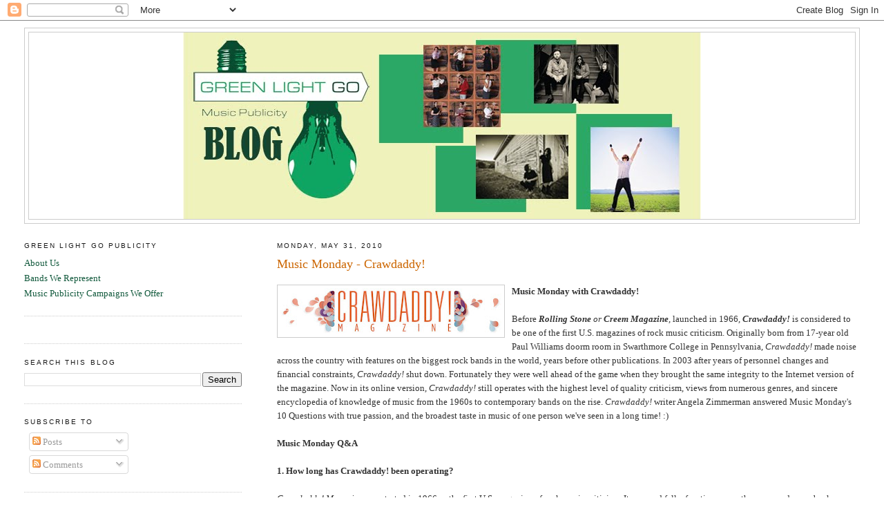

--- FILE ---
content_type: text/html; charset=UTF-8
request_url: http://blog.greenlightgopublicity.com/2010/05/music-monday-crawdaddy.html
body_size: 18478
content:
<!DOCTYPE html>
<html dir='ltr' xmlns='http://www.w3.org/1999/xhtml' xmlns:b='http://www.google.com/2005/gml/b' xmlns:data='http://www.google.com/2005/gml/data' xmlns:expr='http://www.google.com/2005/gml/expr'>
<head>
<link href='https://www.blogger.com/static/v1/widgets/2944754296-widget_css_bundle.css' rel='stylesheet' type='text/css'/>
<meta content='text/html; charset=UTF-8' http-equiv='Content-Type'/>
<meta content='blogger' name='generator'/>
<link href='http://blog.greenlightgopublicity.com/favicon.ico' rel='icon' type='image/x-icon'/>
<link href='http://blog.greenlightgopublicity.com/2010/05/music-monday-crawdaddy.html' rel='canonical'/>
<link rel="alternate" type="application/atom+xml" title="Green Light Go Music Publicity - Atom" href="http://blog.greenlightgopublicity.com/feeds/posts/default" />
<link rel="alternate" type="application/rss+xml" title="Green Light Go Music Publicity - RSS" href="http://blog.greenlightgopublicity.com/feeds/posts/default?alt=rss" />
<link rel="service.post" type="application/atom+xml" title="Green Light Go Music Publicity - Atom" href="https://www.blogger.com/feeds/30459215/posts/default" />

<link rel="alternate" type="application/atom+xml" title="Green Light Go Music Publicity - Atom" href="http://blog.greenlightgopublicity.com/feeds/8547031850945169194/comments/default" />
<!--Can't find substitution for tag [blog.ieCssRetrofitLinks]-->
<link href='https://blogger.googleusercontent.com/img/b/R29vZ2xl/AVvXsEiju4Kffy3DpwAM6OAb18HJXU-ii534HzC_Se9VpIs7V-zoAc50ywekcQ906WorZCHA8GX_eCd4COcZtq4RlmD-s89rKoJwf3C_97kbfgoLJ0jF4IYmXHcjigkTmhhTsotOP2KG/s320/crawdaddy-logo-colors.jpg' rel='image_src'/>
<meta content='http://blog.greenlightgopublicity.com/2010/05/music-monday-crawdaddy.html' property='og:url'/>
<meta content='Music Monday - Crawdaddy!' property='og:title'/>
<meta content='Music Monday with Crawdaddy! Before Rolling Stone  or Creem Magazine , launched in 1966, Crawdaddy!  is considered to be one of the first U....' property='og:description'/>
<meta content='https://blogger.googleusercontent.com/img/b/R29vZ2xl/AVvXsEiju4Kffy3DpwAM6OAb18HJXU-ii534HzC_Se9VpIs7V-zoAc50ywekcQ906WorZCHA8GX_eCd4COcZtq4RlmD-s89rKoJwf3C_97kbfgoLJ0jF4IYmXHcjigkTmhhTsotOP2KG/w1200-h630-p-k-no-nu/crawdaddy-logo-colors.jpg' property='og:image'/>
<title>Music Monday - Crawdaddy! | Green Light Go Music Publicity</title>
<style id='page-skin-1' type='text/css'><!--
/*
-----------------------------------------------
Blogger Template Style
Name:     Minima Lefty Stretch
Date:     14 Jul 2006
----------------------------------------------- */
/* Variable definitions
====================
<Variable name="bgcolor" description="Page Background Color"
type="color" default="#fff">
<Variable name="textcolor" description="Text Color"
type="color" default="#333">
<Variable name="linkcolor" description="Link Color"
type="color" default="#58a">
<Variable name="pagetitlecolor" description="Blog Title Color"
type="color" default="#666">
<Variable name="descriptioncolor" description="Blog Description Color"
type="color" default="#999">
<Variable name="titlecolor" description="Post Title Color"
type="color" default="#c60">
<Variable name="bordercolor" description="Border Color"
type="color" default="#ccc">
<Variable name="sidebarcolor" description="Sidebar Title Color"
type="color" default="#999">
<Variable name="sidebartextcolor" description="Sidebar Text Color"
type="color" default="#666">
<Variable name="visitedlinkcolor" description="Visited Link Color"
type="color" default="#999">
<Variable name="bodyfont" description="Text Font"
type="font" default="normal normal 100% Georgia, Serif">
<Variable name="headerfont" description="Sidebar Title Font"
type="font"
default="normal normal 78% 'Trebuchet MS',Trebuchet,Arial,Verdana,Sans-serif">
<Variable name="pagetitlefont" description="Blog Title Font"
type="font"
default="normal normal 200% Georgia, Serif">
<Variable name="descriptionfont" description="Blog Description Font"
type="font"
default="normal normal 78% 'Trebuchet MS', Trebuchet, Arial, Verdana, Sans-serif">
<Variable name="postfooterfont" description="Post Footer Font"
type="font"
default="normal normal 78% 'Trebuchet MS', Trebuchet, Arial, Verdana, Sans-serif">
<Variable name="startSide" description="Start side in blog language"
type="automatic" default="left">
<Variable name="endSide" description="End side in blog language"
type="automatic" default="right">
*/
/* Use this with templates/template-twocol.html */
body {
background:#ffffff;
margin:0;
color:#333333;
font:x-small Georgia Serif;
font-size/* */:/**/small;
font-size: /**/small;
text-align: center;
}
a:link {
color:#11593c;
text-decoration:none;
}
a:visited {
color:#4fac87;
text-decoration:none;
}
a:hover {
color:#cc6600;
text-decoration:underline;
}
a img {
border-width:0;
}
/* Header
-----------------------------------------------
*/
#header-wrapper {
margin:0 2% 10px;
border:1px solid #cccccc;
}
#header-inner {
background-position: center;
margin-left: auto;
margin-right: auto;
}
#header {
margin: 5px;
border: 1px solid #cccccc;
text-align: center;
color:#666666;
}
#header h1 {
margin:5px 5px 0;
padding:15px 20px .25em;
line-height:1.2em;
text-transform:uppercase;
letter-spacing:.2em;
font: normal normal 200% Georgia, Serif;
}
#header a {
color:#666666;
text-decoration:none;
}
#header a:hover {
color:#666666;
}
#header .description {
margin:0 5px 5px;
padding:0 20px 15px;
text-transform:uppercase;
letter-spacing:.2em;
line-height: 1.4em;
font: normal normal 78% 'Trebuchet MS', Trebuchet, Arial, Verdana, Sans-serif;
color: #191919;
}
#header img {
margin-left: auto;
margin-right: auto;
}
/* Outer-Wrapper
----------------------------------------------- */
#outer-wrapper {
margin:0;
padding:10px;
text-align:left;
font: normal normal 100% Georgia, Serif;
}
#main-wrapper {
margin-right: 2%;
width: 67%;
float: right;
display: inline;       /* fix for doubling margin in IE */
word-wrap: break-word; /* fix for long text breaking sidebar float in IE */
overflow: hidden;      /* fix for long non-text content breaking IE sidebar float */
}
#sidebar-wrapper {
margin-left: 2%;
width: 25%;
float: left;
display: inline;       /* fix for doubling margin in IE */
word-wrap: break-word; /* fix for long text breaking sidebar float in IE */
overflow: hidden;      /* fix for long non-text content breaking IE sidebar float */
}
/* Headings
----------------------------------------------- */
h2 {
margin:1.5em 0 .75em;
font:normal normal 78% 'Trebuchet MS',Trebuchet,Arial,Verdana,Sans-serif;
line-height: 1.4em;
text-transform:uppercase;
letter-spacing:.2em;
color:#191919;
}
/* Posts
-----------------------------------------------
*/
h2.date-header {
margin:1.5em 0 .5em;
}
.post {
margin:.5em 0 1.5em;
border-bottom:1px dotted #cccccc;
padding-bottom:1.5em;
}
.post h3 {
margin:.25em 0 0;
padding:0 0 4px;
font-size:140%;
font-weight:normal;
line-height:1.4em;
color:#cc6600;
}
.post h3 a, .post h3 a:visited, .post h3 strong {
display:block;
text-decoration:none;
color:#cc6600;
font-weight:normal;
}
.post h3 strong, .post h3 a:hover {
color:#333333;
}
.post-body {
margin:0 0 .75em;
line-height:1.6em;
}
.post-body blockquote {
line-height:1.3em;
}
.post-footer {
margin: .75em 0;
color:#191919;
text-transform:uppercase;
letter-spacing:.1em;
font: normal normal 78% 'Trebuchet MS', Trebuchet, Arial, Verdana, Sans-serif;
line-height: 1.4em;
}
.comment-link {
margin-left:.6em;
}
.post img, table.tr-caption-container {
padding:4px;
border:1px solid #cccccc;
}
.tr-caption-container img {
border: none;
padding: 0;
}
.post blockquote {
margin:1em 20px;
}
.post blockquote p {
margin:.75em 0;
}
/* Comments
----------------------------------------------- */
#comments h4 {
margin:1em 0;
font-weight: bold;
line-height: 1.4em;
text-transform:uppercase;
letter-spacing:.2em;
color: #191919;
}
#comments-block {
margin:1em 0 1.5em;
line-height:1.6em;
}
#comments-block .comment-author {
margin:.5em 0;
}
#comments-block .comment-body {
margin:.25em 0 0;
}
#comments-block .comment-footer {
margin:-.25em 0 2em;
line-height: 1.4em;
text-transform:uppercase;
letter-spacing:.1em;
}
#comments-block .comment-body p {
margin:0 0 .75em;
}
.deleted-comment {
font-style:italic;
color:gray;
}
.feed-links {
clear: both;
line-height: 2.5em;
}
#blog-pager-newer-link {
float: left;
}
#blog-pager-older-link {
float: right;
}
#blog-pager {
text-align: center;
}
/* Sidebar Content
----------------------------------------------- */
.sidebar {
color: #4c4c4c;
line-height: 1.5em;
}
.sidebar ul {
list-style:none;
margin:0 0 0;
padding:0 0 0;
}
.sidebar li {
margin:0;
padding-top:0;
padding-right:0;
padding-bottom:.25em;
padding-left:15px;
text-indent:-15px;
line-height:1.5em;
}
.sidebar .widget, .main .widget {
border-bottom:1px dotted #cccccc;
margin:0 0 1.5em;
padding:0 0 1.5em;
}
.main .Blog {
border-bottom-width: 0;
}
/* Profile
----------------------------------------------- */
.profile-img {
float: left;
margin-top: 0;
margin-right: 5px;
margin-bottom: 5px;
margin-left: 0;
padding: 4px;
border: 1px solid #cccccc;
}
.profile-data {
margin:0;
text-transform:uppercase;
letter-spacing:.1em;
font: normal normal 78% 'Trebuchet MS', Trebuchet, Arial, Verdana, Sans-serif;
color: #191919;
font-weight: bold;
line-height: 1.6em;
}
.profile-datablock {
margin:.5em 0 .5em;
}
.profile-textblock {
margin: 0.5em 0;
line-height: 1.6em;
}
.profile-link {
font: normal normal 78% 'Trebuchet MS', Trebuchet, Arial, Verdana, Sans-serif;
text-transform: uppercase;
letter-spacing: .1em;
}
/* Footer
----------------------------------------------- */
#footer {
width:660px;
clear:both;
margin:0 auto;
padding-top:15px;
line-height: 1.6em;
text-transform:uppercase;
letter-spacing:.1em;
text-align: center;
}

--></style>
<link href='https://www.blogger.com/dyn-css/authorization.css?targetBlogID=30459215&amp;zx=5a6895b6-706c-43fb-9624-9be52bd91afe' media='none' onload='if(media!=&#39;all&#39;)media=&#39;all&#39;' rel='stylesheet'/><noscript><link href='https://www.blogger.com/dyn-css/authorization.css?targetBlogID=30459215&amp;zx=5a6895b6-706c-43fb-9624-9be52bd91afe' rel='stylesheet'/></noscript>
<meta name='google-adsense-platform-account' content='ca-host-pub-1556223355139109'/>
<meta name='google-adsense-platform-domain' content='blogspot.com'/>

</head>
<body>
<div class='navbar section' id='navbar'><div class='widget Navbar' data-version='1' id='Navbar1'><script type="text/javascript">
    function setAttributeOnload(object, attribute, val) {
      if(window.addEventListener) {
        window.addEventListener('load',
          function(){ object[attribute] = val; }, false);
      } else {
        window.attachEvent('onload', function(){ object[attribute] = val; });
      }
    }
  </script>
<div id="navbar-iframe-container"></div>
<script type="text/javascript" src="https://apis.google.com/js/platform.js"></script>
<script type="text/javascript">
      gapi.load("gapi.iframes:gapi.iframes.style.bubble", function() {
        if (gapi.iframes && gapi.iframes.getContext) {
          gapi.iframes.getContext().openChild({
              url: 'https://www.blogger.com/navbar/30459215?po\x3d8547031850945169194\x26origin\x3dhttp://blog.greenlightgopublicity.com',
              where: document.getElementById("navbar-iframe-container"),
              id: "navbar-iframe"
          });
        }
      });
    </script><script type="text/javascript">
(function() {
var script = document.createElement('script');
script.type = 'text/javascript';
script.src = '//pagead2.googlesyndication.com/pagead/js/google_top_exp.js';
var head = document.getElementsByTagName('head')[0];
if (head) {
head.appendChild(script);
}})();
</script>
</div></div>
<div id='outer-wrapper'><div id='wrap2'>
<!-- skip links for text browsers -->
<span id='skiplinks' style='display:none;'>
<a href='#main'>skip to main </a> |
      <a href='#sidebar'>skip to sidebar</a>
</span>
<div id='header-wrapper'>
<div class='header section' id='header'><div class='widget Header' data-version='1' id='Header1'>
<div id='header-inner'>
<a href='http://blog.greenlightgopublicity.com/' style='display: block'>
<img alt='Green Light Go Music Publicity' height='270px; ' id='Header1_headerimg' src='https://blogger.googleusercontent.com/img/b/R29vZ2xl/AVvXsEhZ2B_6hTQWXcIEjjV50YeKyqZG6J2TM8Ml8Yle4VK6NWVShmQMl0-u8a_YKkRI4i34cLdk8zqOYlYIktNJ_x-nVM5M_Si4tImAoqJRziEYefl65ogrp768XZ1Eu1ohdgJc26EWng/s1600/BLOGGER2.jpg' style='display: block' width='750px; '/>
</a>
</div>
</div></div>
</div>
<div id='content-wrapper'>
<div id='crosscol-wrapper' style='text-align:center'>
<div class='crosscol no-items section' id='crosscol'></div>
</div>
<div id='main-wrapper'>
<div class='main section' id='main'><div class='widget Blog' data-version='1' id='Blog1'>
<div class='blog-posts hfeed'>

          <div class="date-outer">
        
<h2 class='date-header'><span>Monday, May 31, 2010</span></h2>

          <div class="date-posts">
        
<div class='post-outer'>
<div class='post hentry'>
<a name='8547031850945169194'></a>
<h3 class='post-title entry-title'>
<a href='http://blog.greenlightgopublicity.com/2010/05/music-monday-crawdaddy.html'>Music Monday - Crawdaddy!</a>
</h3>
<div class='post-header'>
<div class='post-header-line-1'></div>
</div>
<div class='post-body entry-content'>
<style>.fullpost{display:inline;}</style>
<p><a href="https://blogger.googleusercontent.com/img/b/R29vZ2xl/AVvXsEiju4Kffy3DpwAM6OAb18HJXU-ii534HzC_Se9VpIs7V-zoAc50ywekcQ906WorZCHA8GX_eCd4COcZtq4RlmD-s89rKoJwf3C_97kbfgoLJ0jF4IYmXHcjigkTmhhTsotOP2KG/s1600/crawdaddy-logo-colors.jpg" onblur="try {parent.deselectBloggerImageGracefully();} catch(e) {}"><img alt="" border="0" id="BLOGGER_PHOTO_ID_5476755918422863842" src="https://blogger.googleusercontent.com/img/b/R29vZ2xl/AVvXsEiju4Kffy3DpwAM6OAb18HJXU-ii534HzC_Se9VpIs7V-zoAc50ywekcQ906WorZCHA8GX_eCd4COcZtq4RlmD-s89rKoJwf3C_97kbfgoLJ0jF4IYmXHcjigkTmhhTsotOP2KG/s320/crawdaddy-logo-colors.jpg" style="margin: 0pt 10px 10px 0pt; float: left; cursor: pointer; width: 320px; height: 67px;" /></a><span style="font-weight: bold;">Music Monday with Crawdaddy!</span><br /><br />Before <span style="font-style: italic; font-weight: bold;">Rolling Stone</span><span style="font-weight: bold;"> </span><span style="font-style: italic;">or <span style="font-weight: bold;">Creem Magazine</span></span>, launched in 1966, <span style="font-style: italic; font-weight: bold;">Crawdaddy!</span> is considered to be one of the first U.S. magazines of rock music criticism. Originally born from 17-year old Paul Williams doorm room in Swarthmore College in Pennsylvania, <span style="font-style: italic;">Crawdaddy!</span> made noise across the country with features on the biggest rock bands in the world, years before other publications. In 2003 after years of personnel changes and financial constraints, <span style="font-style: italic;">Crawdaddy!</span> shut down. Fortunately they were well ahead of the game when they brought the same integrity to the Internet version of the magazine. Now in its online version, <span style="font-style: italic;">Crawdaddy! </span>still operates with the highest level of quality criticism, views from numerous genres, and sincere encyclopedia of knowledge of music from the 1960s to contemporary bands on the rise. <span style="font-style: italic;">Crawdaddy! </span>writer Angela Zimmerman answered Music Monday's 10 Questions with true passion, and the broadest taste in music of one person we've seen in a long time! :)<br /><span style="font-weight: bold;"><br />Music Monday Q&amp;A </span><br /><br /><span style="font-weight: bold;">1. How long has Crawdaddy! been operating?</span><br /><br /><span style="font-style: italic;">Crawdaddy! Magazine</span> was started in 1966 as the first U.S. magazine of rock music criticism. It rose and fell a few times over the years and came back as a weekly - and then daily - online magazine in May of 2007.<br /><br /><span style="font-weight: bold;">2. What makes Crawdaddy! different from other websites?</span><br /><br />Crawdaddy! celebrates music, always looking for the merit in what we cover, choosing to spend our time with the art that makes us think instead of pouring over something we dislike, just to review it negatively. Call it an earnest take on the personal realization that can be achieved through music. We cover everything that we find in good taste, be it Motown from the &#8216;60s, post-punk of the &#8216;70s, underground college radio rock of the &#8216;90s, to breaking bands of today. We cover the whole gamut in a comprehensive way and really let the individual writer&#8217;s experience with the music translate to the page.<br /><span class="fullpost"><br /><span style="font-weight: bold;">3. Do you feel Crawdaddy! has a specific musical niche?</span><br /><br />We cover it all, 50 years of rock and all its derivatives. Not that many other publications explore such a wide range. While we do stories on many major artists, we also really tend to explore the unsung heroes of today and yesterday &#8211; <span style="font-weight: bold;">Gary Higgins, Van Dyke Parks, Billy Childish, Jackson C. Frank, Black Randy.</span><br /><br /><span style="font-weight: bold;">4. What contemporary albums are you looking forward to coming out?</span><br /><br /><span style="font-weight: bold;">Autolux, Arcade Fire, Delta Spirit, Wavves, Against Me!</span>, the as-yet-no-date-or-much-information-about <span style="font-weight: bold;">Belle and Sebastian</span>, <span style="font-weight: bold;">Sun Kil Moon</span>. I&#8217;m really into <span style="font-weight: bold;">LCD Soundsystem</span>&#8217;s new one, and <span style="font-weight: bold;">Nathaniel Rateliff</span> as well. Oh, and <span style="font-weight: bold;">Free Energy</span>, and <span style="font-weight: bold;">Future Islands</span>. Big fan.<br /><br /><span style="font-weight: bold;">5. How does Crawdaddy! support independent music and what is important about doing so?</span><br /><br />We write about a lot of emerging bands, and are always promoting new artists that are on the road. We do quite a lot of live show coverage, which gives us an opportunity to talk about bands with no big backing. We couldn&#8217;t survive without them, and we always try to express our gratitude towards these artists.<br /><br /><span style="font-weight: bold;">6. Do you think online publications are taking precedence over print magazine? What kind of effect do you think that has on bands?</span><br /><br />I think there is and always will be a higher standard for print, although I do fear for the sustained survival of the medium. Bands have a lot more opportunity to be talked about, since there are so many blogs operating that can write about music. The pool is just so vast in terms of getting your band heard, I think a lot of times it just has to do with getting that lucky break so people start to come to your shows. All the sites that operate now live under the same big umbrella and we are all so directly impacted by what each other write, because it all shows up in our RSS feed. It creates a climate that is very dense and hard to infiltrate; the limelight is so diluted that bands have really found such new creative campaigns to make themselves rise above all the noise. It&#8217;s invigorating to be a part of it.<br /><br /><span style="font-weight: bold;">7. What blogs/publications do you read other than your own?</span><br /><br />I rely pretty heavily on my RSS feed for news, and press releases and newsletters from labels and PR agencies. I also check out Stereogum, Mog, <span style="font-style: italic;">NME</span>, LimeWire, <span style="font-style: italic;">Paste</span>, Daytrotter, <span style="font-style: italic;">The New Yorker</span>&#8217;s music section, and Pitchfork.<br /><br /><br /><span style="font-weight: bold;">8. What has been your most definitive moment since you started at Crawddaddy!?</span><br /><br />We held a charity show for Crawdaddy! founder Paul Williams last spring because he is in very poor health with no insurance. We read some passages from his works (I overcame my stage fright to read the first review he&#8217;d ever written of <span style="font-weight: bold;">Simon &amp; Garfunkel</span>&#8217;s <span style="font-style: italic;">Sounds of Silence</span>) and had artists like <span style="font-weight: bold;">Jello Biafra, Mojo Nixon, John Doe </span>and<span style="font-weight: bold;"> Mark Eitzel</span> perform sets for the show, which was held at a very intimate space here in San Francisco. <span style="font-weight: bold;">Ben Fong-Torres</span> hosted, we had a great turnout, made some money for the cause, to honor the life and work of Paul and Crawdaddy! It was so special.<br /><br /><span style="font-weight: bold;">9. If there is any musician/band you could interview (dead or alive) who would it be?</span><br /><br /><span style="font-weight: bold;">Jerry Garcia</span>. I&#8217;m such a sucker for the Dead, but Jerry&#8217;s solo projects are high among my favorites.<br /><br /><span style="font-weight: bold;">10. If you could be in any band (of all time), who would you rock with?</span><br /><span style="font-weight: bold;">Sonic Youth</span>, who I consider the epitome of cool. That&#8217;d make me cool for life.<br /><br /><span style="font-style: italic;">Each Monday we will feature a Q&amp;A with the bloggers, critics, writers and taste-makers behind music websites, blogs, magazines and other publications that keep us all in touch with the latest in new music</span>.</span></p>
<div style='clear: both;'></div>
</div>
<div class='post-footer'>
<div class='post-footer-line post-footer-line-1'><span class='post-author vcard'>
Posted by
<span class='fn'>Shannon</span>
</span>
<span class='post-timestamp'>
at
<a class='timestamp-link' href='http://blog.greenlightgopublicity.com/2010/05/music-monday-crawdaddy.html' rel='bookmark' title='permanent link'><abbr class='published' title='2010-05-31T15:31:00-04:00'>3:31&#8239;PM</abbr></a>
</span>
<span class='post-comment-link'>
</span>
<span class='post-icons'>
<span class='item-control blog-admin pid-1102214745'>
<a href='https://www.blogger.com/post-edit.g?blogID=30459215&postID=8547031850945169194&from=pencil' title='Edit Post'>
<img alt='' class='icon-action' height='18' src='https://resources.blogblog.com/img/icon18_edit_allbkg.gif' width='18'/>
</a>
</span>
</span>
<span class='post-backlinks post-comment-link'>
</span>
</div>
<div class='post-footer-line post-footer-line-2'><span class='post-labels'>
Labels:
<a href='http://blog.greenlightgopublicity.com/search/label/arcade%20fire' rel='tag'>arcade fire</a>,
<a href='http://blog.greenlightgopublicity.com/search/label/belle%20and%20sebastian' rel='tag'>belle and sebastian</a>,
<a href='http://blog.greenlightgopublicity.com/search/label/ben%20fong-torres' rel='tag'>ben fong-torres</a>,
<a href='http://blog.greenlightgopublicity.com/search/label/crawdaddy' rel='tag'>crawdaddy</a>,
<a href='http://blog.greenlightgopublicity.com/search/label/lcd%20soundystem' rel='tag'>lcd soundystem</a>,
<a href='http://blog.greenlightgopublicity.com/search/label/MM' rel='tag'>MM</a>,
<a href='http://blog.greenlightgopublicity.com/search/label/music%20monday%20Creem%20Magazine' rel='tag'>music monday Creem Magazine</a>
</span>
</div>
<div class='post-footer-line post-footer-line-3'></div>
</div>
</div>
<div class='comments' id='comments'>
<a name='comments'></a>
<h4>2 comments:</h4>
<div class='comments-content'>
<script async='async' src='' type='text/javascript'></script>
<script type='text/javascript'>
    (function() {
      var items = null;
      var msgs = null;
      var config = {};

// <![CDATA[
      var cursor = null;
      if (items && items.length > 0) {
        cursor = parseInt(items[items.length - 1].timestamp) + 1;
      }

      var bodyFromEntry = function(entry) {
        var text = (entry &&
                    ((entry.content && entry.content.$t) ||
                     (entry.summary && entry.summary.$t))) ||
            '';
        if (entry && entry.gd$extendedProperty) {
          for (var k in entry.gd$extendedProperty) {
            if (entry.gd$extendedProperty[k].name == 'blogger.contentRemoved') {
              return '<span class="deleted-comment">' + text + '</span>';
            }
          }
        }
        return text;
      }

      var parse = function(data) {
        cursor = null;
        var comments = [];
        if (data && data.feed && data.feed.entry) {
          for (var i = 0, entry; entry = data.feed.entry[i]; i++) {
            var comment = {};
            // comment ID, parsed out of the original id format
            var id = /blog-(\d+).post-(\d+)/.exec(entry.id.$t);
            comment.id = id ? id[2] : null;
            comment.body = bodyFromEntry(entry);
            comment.timestamp = Date.parse(entry.published.$t) + '';
            if (entry.author && entry.author.constructor === Array) {
              var auth = entry.author[0];
              if (auth) {
                comment.author = {
                  name: (auth.name ? auth.name.$t : undefined),
                  profileUrl: (auth.uri ? auth.uri.$t : undefined),
                  avatarUrl: (auth.gd$image ? auth.gd$image.src : undefined)
                };
              }
            }
            if (entry.link) {
              if (entry.link[2]) {
                comment.link = comment.permalink = entry.link[2].href;
              }
              if (entry.link[3]) {
                var pid = /.*comments\/default\/(\d+)\?.*/.exec(entry.link[3].href);
                if (pid && pid[1]) {
                  comment.parentId = pid[1];
                }
              }
            }
            comment.deleteclass = 'item-control blog-admin';
            if (entry.gd$extendedProperty) {
              for (var k in entry.gd$extendedProperty) {
                if (entry.gd$extendedProperty[k].name == 'blogger.itemClass') {
                  comment.deleteclass += ' ' + entry.gd$extendedProperty[k].value;
                } else if (entry.gd$extendedProperty[k].name == 'blogger.displayTime') {
                  comment.displayTime = entry.gd$extendedProperty[k].value;
                }
              }
            }
            comments.push(comment);
          }
        }
        return comments;
      };

      var paginator = function(callback) {
        if (hasMore()) {
          var url = config.feed + '?alt=json&v=2&orderby=published&reverse=false&max-results=50';
          if (cursor) {
            url += '&published-min=' + new Date(cursor).toISOString();
          }
          window.bloggercomments = function(data) {
            var parsed = parse(data);
            cursor = parsed.length < 50 ? null
                : parseInt(parsed[parsed.length - 1].timestamp) + 1
            callback(parsed);
            window.bloggercomments = null;
          }
          url += '&callback=bloggercomments';
          var script = document.createElement('script');
          script.type = 'text/javascript';
          script.src = url;
          document.getElementsByTagName('head')[0].appendChild(script);
        }
      };
      var hasMore = function() {
        return !!cursor;
      };
      var getMeta = function(key, comment) {
        if ('iswriter' == key) {
          var matches = !!comment.author
              && comment.author.name == config.authorName
              && comment.author.profileUrl == config.authorUrl;
          return matches ? 'true' : '';
        } else if ('deletelink' == key) {
          return config.baseUri + '/comment/delete/'
               + config.blogId + '/' + comment.id;
        } else if ('deleteclass' == key) {
          return comment.deleteclass;
        }
        return '';
      };

      var replybox = null;
      var replyUrlParts = null;
      var replyParent = undefined;

      var onReply = function(commentId, domId) {
        if (replybox == null) {
          // lazily cache replybox, and adjust to suit this style:
          replybox = document.getElementById('comment-editor');
          if (replybox != null) {
            replybox.height = '250px';
            replybox.style.display = 'block';
            replyUrlParts = replybox.src.split('#');
          }
        }
        if (replybox && (commentId !== replyParent)) {
          replybox.src = '';
          document.getElementById(domId).insertBefore(replybox, null);
          replybox.src = replyUrlParts[0]
              + (commentId ? '&parentID=' + commentId : '')
              + '#' + replyUrlParts[1];
          replyParent = commentId;
        }
      };

      var hash = (window.location.hash || '#').substring(1);
      var startThread, targetComment;
      if (/^comment-form_/.test(hash)) {
        startThread = hash.substring('comment-form_'.length);
      } else if (/^c[0-9]+$/.test(hash)) {
        targetComment = hash.substring(1);
      }

      // Configure commenting API:
      var configJso = {
        'maxDepth': config.maxThreadDepth
      };
      var provider = {
        'id': config.postId,
        'data': items,
        'loadNext': paginator,
        'hasMore': hasMore,
        'getMeta': getMeta,
        'onReply': onReply,
        'rendered': true,
        'initComment': targetComment,
        'initReplyThread': startThread,
        'config': configJso,
        'messages': msgs
      };

      var render = function() {
        if (window.goog && window.goog.comments) {
          var holder = document.getElementById('comment-holder');
          window.goog.comments.render(holder, provider);
        }
      };

      // render now, or queue to render when library loads:
      if (window.goog && window.goog.comments) {
        render();
      } else {
        window.goog = window.goog || {};
        window.goog.comments = window.goog.comments || {};
        window.goog.comments.loadQueue = window.goog.comments.loadQueue || [];
        window.goog.comments.loadQueue.push(render);
      }
    })();
// ]]>
  </script>
<div id='comment-holder'>
<div class="comment-thread toplevel-thread"><ol id="top-ra"><li class="comment" id="c8298712667926571236"><div class="avatar-image-container"><img src="//www.blogger.com/img/blogger_logo_round_35.png" alt=""/></div><div class="comment-block"><div class="comment-header"><cite class="user"><a href="https://www.blogger.com/profile/04122629242002825519" rel="nofollow">chenlili</a></cite><span class="icon user "></span><span class="datetime secondary-text"><a rel="nofollow" href="http://blog.greenlightgopublicity.com/2010/05/music-monday-crawdaddy.html?showComment=1435297186684#c8298712667926571236">1:39&#8239;AM</a></span></div><p class="comment-content">chenlili20150626<br><a href="http://www.raybansunglass.net.co" rel="nofollow"><strong>ray ban wayfarer</strong></a><br><a href="http://www.gucci-outlet.org" rel="nofollow"><strong>gucci bags</strong></a><br><a href="http://www.louis--vuitton.us" rel="nofollow"><strong>louis vuitton</strong></a><br><a href="http://www.raybanglasses.me.uk" rel="nofollow"><strong>ray ban wayfarer</strong></a><br><a href="http://www.juicy-couture.us" rel="nofollow"><strong>juicy couture handbags</strong></a><br><a href="http://www.coachoutletstoreonline.eu.com" rel="nofollow"><strong>coach outlet</strong></a><br><a href="http://www.michaelkors--outlet.in.net" rel="nofollow"><strong>michael kors outlet</strong></a><br><a href="http://www.cheapjerseys-wholesale.us.com" rel="nofollow"><strong>cheap nfl jerseys</strong></a><br><a href="http://www.coach-factoryoutlet.com.co" rel="nofollow"><strong>caoch outlet</strong></a><br><a href="http://www.cheap-jordans.us.com" rel="nofollow"><strong>jordan shoes</strong></a><br><a href="http://www.louis-vuittonhandbags.name" rel="nofollow"><strong>louis vuitton outlet</strong></a><br><a href="http://www.celine-outlet.us" rel="nofollow"><strong>celine luggage tote</strong></a><br><a href="http://www.louisvuittonhandbags.net.co" rel="nofollow"><strong>louis vuitton outlet</strong></a><br><a href="http://www.christianlouboutinsale.name" rel="nofollow"><strong>christian louboutin shoes</strong></a><br><a href="http://www.oakley-sunglasses.net.co" rel="nofollow"><strong>oakley sunglasses wholesale</strong></a><br><a href="http://www.ray-bansunglasses.name" rel="nofollow"><strong>cheap ray bans</strong></a><br><a href="http://coachoutlet.officialinc.net" rel="nofollow"><strong>coach factory outlet</strong></a><br><a href="http://www.cheap--nfljerseys.us.com" rel="nofollow"><strong>wholesale jerseys</strong></a><br><a href="http://www.michaelkorshandbags.eu.com" rel="nofollow"><strong>michael kors</strong></a><br><a href="http://www.christianlouboutin-shoes.info" rel="nofollow"><strong>christian louboutin</strong></a><br><a href="http://www.abercrombieoutlet.us.com" rel="nofollow"><strong>abercrombie outlet</strong></a><br><a href="http://www.abercrombie-fitch.com.co" rel="nofollow"><strong>abercrombie and fitch</strong></a><br><a href="http://burberryoutlet.newestsite.net" rel="nofollow"><strong>burberry handbags</strong></a><br><a href="http://www.truereligion.eu.com" rel="nofollow"><strong>true religion jeans</strong></a><br><a href="http://www.hollisterinc.name" rel="nofollow"><strong>hollister clothing store</strong></a><br><a href="http://www.ralphlaurensale.eu.com" rel="nofollow"><strong>polo ralph lauren</strong></a><br><a href="http://www.hermes-birkin.us" rel="nofollow"><strong>birkin bags</strong></a><br><a href="http://www.michaelkors.com.so" rel="nofollow"><strong>michael kors handbags</strong></a><br><a href="http://www.pandoracharms.org.uk" rel="nofollow"><strong>pandora bracelets</strong></a><br><a href="http://www.toms-shoes.cc" rel="nofollow"><strong>toms wedges</strong></a><br></p><span class="comment-actions secondary-text"><a class="comment-reply" target="_self" data-comment-id="8298712667926571236">Reply</a><span class="item-control blog-admin blog-admin pid-1869039793"><a target="_self" href="https://www.blogger.com/comment/delete/30459215/8298712667926571236">Delete</a></span></span></div><div class="comment-replies"><div id="c8298712667926571236-rt" class="comment-thread inline-thread hidden"><span class="thread-toggle thread-expanded"><span class="thread-arrow"></span><span class="thread-count"><a target="_self">Replies</a></span></span><ol id="c8298712667926571236-ra" class="thread-chrome thread-expanded"><div></div><div id="c8298712667926571236-continue" class="continue"><a class="comment-reply" target="_self" data-comment-id="8298712667926571236">Reply</a></div></ol></div></div><div class="comment-replybox-single" id="c8298712667926571236-ce"></div></li><li class="comment" id="c3531153608978243015"><div class="avatar-image-container"><img src="//resources.blogblog.com/img/blank.gif" alt=""/></div><div class="comment-block"><div class="comment-header"><cite class="user"><a href="https://goo.gl/f8qBek" rel="nofollow">Cara Mengobati Sakit Dada</a></cite><span class="icon user "></span><span class="datetime secondary-text"><a rel="nofollow" href="http://blog.greenlightgopublicity.com/2010/05/music-monday-crawdaddy.html?showComment=1528180645085#c3531153608978243015">2:37&#8239;AM</a></span></div><p class="comment-content">This article is interesting and useful. Thank you for sharing. And let me share an article about health that God willing will be very useful. Thank you :)<br><br><a href="https://goo.gl/ycAJ1o" rel="nofollow">Pengobatan efektif Menghilangkan Benjolan di Payudara</a><br><a href="https://goo.gl/eS2G3s" rel="nofollow">Obat Luka Berair yang Tak Kunjung Sembuh</a><br><a href="http://www.obatbenjolandiketiak.com/pengobatan-alternatif-miom-tanpa-operasi/" rel="nofollow">Pengobatan Miom tanpa Operasi</a><br><a href="http://www.khasiatqncjellygamat.com/obat-penghancur-benjolan-di-leher/" rel="nofollow">Obat Penghancur Benjolan di Leher</a><br><a href="https://goo.gl/WXqMn3" rel="nofollow">Cara Mengobati sakit Telinga Secara Alami</a><br><a href="http://www.obatscabies.com/obat-herbal-penghancur-miom/" rel="nofollow">Obat Herbal Penghancur Miom</a><br><br></p><span class="comment-actions secondary-text"><a class="comment-reply" target="_self" data-comment-id="3531153608978243015">Reply</a><span class="item-control blog-admin blog-admin pid-1498158479"><a target="_self" href="https://www.blogger.com/comment/delete/30459215/3531153608978243015">Delete</a></span></span></div><div class="comment-replies"><div id="c3531153608978243015-rt" class="comment-thread inline-thread hidden"><span class="thread-toggle thread-expanded"><span class="thread-arrow"></span><span class="thread-count"><a target="_self">Replies</a></span></span><ol id="c3531153608978243015-ra" class="thread-chrome thread-expanded"><div></div><div id="c3531153608978243015-continue" class="continue"><a class="comment-reply" target="_self" data-comment-id="3531153608978243015">Reply</a></div></ol></div></div><div class="comment-replybox-single" id="c3531153608978243015-ce"></div></li></ol><div id="top-continue" class="continue"><a class="comment-reply" target="_self">Add comment</a></div><div class="comment-replybox-thread" id="top-ce"></div><div class="loadmore hidden" data-post-id="8547031850945169194"><a target="_self">Load more...</a></div></div>
</div>
</div>
<p class='comment-footer'>
<div class='comment-form'>
<a name='comment-form'></a>
<p>
</p>
<a href='https://www.blogger.com/comment/frame/30459215?po=8547031850945169194&hl=en&saa=85391&origin=http://blog.greenlightgopublicity.com' id='comment-editor-src'></a>
<iframe allowtransparency='true' class='blogger-iframe-colorize blogger-comment-from-post' frameborder='0' height='410px' id='comment-editor' name='comment-editor' src='' width='100%'></iframe>
<script src='https://www.blogger.com/static/v1/jsbin/2830521187-comment_from_post_iframe.js' type='text/javascript'></script>
<script type='text/javascript'>
      BLOG_CMT_createIframe('https://www.blogger.com/rpc_relay.html');
    </script>
</div>
</p>
<div id='backlinks-container'>
<div id='Blog1_backlinks-container'>
</div>
</div>
</div>
</div>

        </div></div>
      
</div>
<div class='blog-pager' id='blog-pager'>
<span id='blog-pager-newer-link'>
<a class='blog-pager-newer-link' href='http://blog.greenlightgopublicity.com/2010/06/golden-bloom-neutral-uke-hotel-crosses.html' id='Blog1_blog-pager-newer-link' title='Newer Post'>Newer Post</a>
</span>
<span id='blog-pager-older-link'>
<a class='blog-pager-older-link' href='http://blog.greenlightgopublicity.com/2010/05/staff-infection-she-hims.html' id='Blog1_blog-pager-older-link' title='Older Post'>Older Post</a>
</span>
<a class='home-link' href='http://blog.greenlightgopublicity.com/'>Home</a>
</div>
<div class='clear'></div>
<div class='post-feeds'>
<div class='feed-links'>
Subscribe to:
<a class='feed-link' href='http://blog.greenlightgopublicity.com/feeds/8547031850945169194/comments/default' target='_blank' type='application/atom+xml'>Post Comments (Atom)</a>
</div>
</div>
</div></div>
</div>
<div id='sidebar-wrapper'>
<div class='sidebar section' id='sidebar'><div class='widget LinkList' data-version='1' id='LinkList1'>
<h2>Green Light Go Publicity</h2>
<div class='widget-content'>
<ul>
<li><a href='http://www.greenlightgopublicity.com/about/'>About Us</a></li>
<li><a href='http://www.greenlightgopublicity.com/clients/'>Bands We Represent</a></li>
<li><a href='http://www.greenlightgopublicity.com/services/'>Music Publicity Campaigns We Offer</a></li>
</ul>
<div class='clear'></div>
</div>
</div><div class='widget HTML' data-version='1' id='HTML4'>
<div class='widget-content'>
<script src="http://widgets.twimg.com/j/2/widget.js"></script>
<script>
new TWTR.Widget({
  version: 2,
  type: 'list',
  rpp: 30,
  interval: 6000,
  title: 'Behind the Scenes',
  subject: 'of bands in action',
  width: 'auto',
  height: 300,
  theme: {
    shell: {
      background: '#92de92',
      color: '#ffffff'
    },
    tweets: {
      background: '#ffffff',
      color: '#444444',
      links: '#b740c2'
    }
  },
  features: {
    scrollbar: true,
    loop: false,
    live: true,
    hashtags: true,
    timestamp: true,
    avatars: true,
    behavior: 'all'
  }
}).render().setList('greenlightgo', 'greatbands').start();
</script>
</div>
<div class='clear'></div>
</div><div class='widget BlogSearch' data-version='1' id='BlogSearch1'>
<h2 class='title'>Search This Blog</h2>
<div class='widget-content'>
<div id='BlogSearch1_form'>
<form action='http://blog.greenlightgopublicity.com/search' class='gsc-search-box' target='_top'>
<table cellpadding='0' cellspacing='0' class='gsc-search-box'>
<tbody>
<tr>
<td class='gsc-input'>
<input autocomplete='off' class='gsc-input' name='q' size='10' title='search' type='text' value=''/>
</td>
<td class='gsc-search-button'>
<input class='gsc-search-button' title='search' type='submit' value='Search'/>
</td>
</tr>
</tbody>
</table>
</form>
</div>
</div>
<div class='clear'></div>
</div><div class='widget Subscribe' data-version='1' id='Subscribe1'>
<div style='white-space:nowrap'>
<h2 class='title'>Subscribe To</h2>
<div class='widget-content'>
<div class='subscribe-wrapper subscribe-type-POST'>
<div class='subscribe expanded subscribe-type-POST' id='SW_READER_LIST_Subscribe1POST' style='display:none;'>
<div class='top'>
<span class='inner' onclick='return(_SW_toggleReaderList(event, "Subscribe1POST"));'>
<img class='subscribe-dropdown-arrow' src='https://resources.blogblog.com/img/widgets/arrow_dropdown.gif'/>
<img align='absmiddle' alt='' border='0' class='feed-icon' src='https://resources.blogblog.com/img/icon_feed12.png'/>
Posts
</span>
<div class='feed-reader-links'>
<a class='feed-reader-link' href='https://www.netvibes.com/subscribe.php?url=http%3A%2F%2Fblog.greenlightgopublicity.com%2Ffeeds%2Fposts%2Fdefault' target='_blank'>
<img src='https://resources.blogblog.com/img/widgets/subscribe-netvibes.png'/>
</a>
<a class='feed-reader-link' href='https://add.my.yahoo.com/content?url=http%3A%2F%2Fblog.greenlightgopublicity.com%2Ffeeds%2Fposts%2Fdefault' target='_blank'>
<img src='https://resources.blogblog.com/img/widgets/subscribe-yahoo.png'/>
</a>
<a class='feed-reader-link' href='http://blog.greenlightgopublicity.com/feeds/posts/default' target='_blank'>
<img align='absmiddle' class='feed-icon' src='https://resources.blogblog.com/img/icon_feed12.png'/>
                  Atom
                </a>
</div>
</div>
<div class='bottom'></div>
</div>
<div class='subscribe' id='SW_READER_LIST_CLOSED_Subscribe1POST' onclick='return(_SW_toggleReaderList(event, "Subscribe1POST"));'>
<div class='top'>
<span class='inner'>
<img class='subscribe-dropdown-arrow' src='https://resources.blogblog.com/img/widgets/arrow_dropdown.gif'/>
<span onclick='return(_SW_toggleReaderList(event, "Subscribe1POST"));'>
<img align='absmiddle' alt='' border='0' class='feed-icon' src='https://resources.blogblog.com/img/icon_feed12.png'/>
Posts
</span>
</span>
</div>
<div class='bottom'></div>
</div>
</div>
<div class='subscribe-wrapper subscribe-type-PER_POST'>
<div class='subscribe expanded subscribe-type-PER_POST' id='SW_READER_LIST_Subscribe1PER_POST' style='display:none;'>
<div class='top'>
<span class='inner' onclick='return(_SW_toggleReaderList(event, "Subscribe1PER_POST"));'>
<img class='subscribe-dropdown-arrow' src='https://resources.blogblog.com/img/widgets/arrow_dropdown.gif'/>
<img align='absmiddle' alt='' border='0' class='feed-icon' src='https://resources.blogblog.com/img/icon_feed12.png'/>
Comments
</span>
<div class='feed-reader-links'>
<a class='feed-reader-link' href='https://www.netvibes.com/subscribe.php?url=http%3A%2F%2Fblog.greenlightgopublicity.com%2Ffeeds%2F8547031850945169194%2Fcomments%2Fdefault' target='_blank'>
<img src='https://resources.blogblog.com/img/widgets/subscribe-netvibes.png'/>
</a>
<a class='feed-reader-link' href='https://add.my.yahoo.com/content?url=http%3A%2F%2Fblog.greenlightgopublicity.com%2Ffeeds%2F8547031850945169194%2Fcomments%2Fdefault' target='_blank'>
<img src='https://resources.blogblog.com/img/widgets/subscribe-yahoo.png'/>
</a>
<a class='feed-reader-link' href='http://blog.greenlightgopublicity.com/feeds/8547031850945169194/comments/default' target='_blank'>
<img align='absmiddle' class='feed-icon' src='https://resources.blogblog.com/img/icon_feed12.png'/>
                  Atom
                </a>
</div>
</div>
<div class='bottom'></div>
</div>
<div class='subscribe' id='SW_READER_LIST_CLOSED_Subscribe1PER_POST' onclick='return(_SW_toggleReaderList(event, "Subscribe1PER_POST"));'>
<div class='top'>
<span class='inner'>
<img class='subscribe-dropdown-arrow' src='https://resources.blogblog.com/img/widgets/arrow_dropdown.gif'/>
<span onclick='return(_SW_toggleReaderList(event, "Subscribe1PER_POST"));'>
<img align='absmiddle' alt='' border='0' class='feed-icon' src='https://resources.blogblog.com/img/icon_feed12.png'/>
Comments
</span>
</span>
</div>
<div class='bottom'></div>
</div>
</div>
<div style='clear:both'></div>
</div>
</div>
<div class='clear'></div>
</div><div class='widget Feed' data-version='1' id='Feed1'>
<h2>The Motion Sick</h2>
<div class='widget-content' id='Feed1_feedItemListDisplay'>
<span style='filter: alpha(25); opacity: 0.25;'>
<a href='http://www.the-motion-sick.com/feeds/posts/default'>Loading...</a>
</span>
</div>
<div class='clear'></div>
</div><div class='widget Feed' data-version='1' id='Feed2'>
<h2>Leopold and His Fiction</h2>
<div class='widget-content' id='Feed2_feedItemListDisplay'>
<span style='filter: alpha(25); opacity: 0.25;'>
<a href='http://leopoldandhisfiction.blogspot.com/feeds/posts/default'>Loading...</a>
</span>
</div>
<div class='clear'></div>
</div><div class='widget BlogArchive' data-version='1' id='BlogArchive1'>
<h2>Blog Archive</h2>
<div class='widget-content'>
<div id='ArchiveList'>
<div id='BlogArchive1_ArchiveList'>
<ul class='hierarchy'>
<li class='archivedate collapsed'>
<a class='toggle' href='javascript:void(0)'>
<span class='zippy'>

        &#9658;&#160;
      
</span>
</a>
<a class='post-count-link' href='http://blog.greenlightgopublicity.com/2011/'>
2011
</a>
<span class='post-count' dir='ltr'>(47)</span>
<ul class='hierarchy'>
<li class='archivedate collapsed'>
<a class='toggle' href='javascript:void(0)'>
<span class='zippy'>

        &#9658;&#160;
      
</span>
</a>
<a class='post-count-link' href='http://blog.greenlightgopublicity.com/2011/03/'>
March
</a>
<span class='post-count' dir='ltr'>(1)</span>
</li>
</ul>
<ul class='hierarchy'>
<li class='archivedate collapsed'>
<a class='toggle' href='javascript:void(0)'>
<span class='zippy'>

        &#9658;&#160;
      
</span>
</a>
<a class='post-count-link' href='http://blog.greenlightgopublicity.com/2011/02/'>
February
</a>
<span class='post-count' dir='ltr'>(17)</span>
</li>
</ul>
<ul class='hierarchy'>
<li class='archivedate collapsed'>
<a class='toggle' href='javascript:void(0)'>
<span class='zippy'>

        &#9658;&#160;
      
</span>
</a>
<a class='post-count-link' href='http://blog.greenlightgopublicity.com/2011/01/'>
January
</a>
<span class='post-count' dir='ltr'>(29)</span>
</li>
</ul>
</li>
</ul>
<ul class='hierarchy'>
<li class='archivedate expanded'>
<a class='toggle' href='javascript:void(0)'>
<span class='zippy toggle-open'>

        &#9660;&#160;
      
</span>
</a>
<a class='post-count-link' href='http://blog.greenlightgopublicity.com/2010/'>
2010
</a>
<span class='post-count' dir='ltr'>(351)</span>
<ul class='hierarchy'>
<li class='archivedate collapsed'>
<a class='toggle' href='javascript:void(0)'>
<span class='zippy'>

        &#9658;&#160;
      
</span>
</a>
<a class='post-count-link' href='http://blog.greenlightgopublicity.com/2010/12/'>
December
</a>
<span class='post-count' dir='ltr'>(21)</span>
</li>
</ul>
<ul class='hierarchy'>
<li class='archivedate collapsed'>
<a class='toggle' href='javascript:void(0)'>
<span class='zippy'>

        &#9658;&#160;
      
</span>
</a>
<a class='post-count-link' href='http://blog.greenlightgopublicity.com/2010/11/'>
November
</a>
<span class='post-count' dir='ltr'>(27)</span>
</li>
</ul>
<ul class='hierarchy'>
<li class='archivedate collapsed'>
<a class='toggle' href='javascript:void(0)'>
<span class='zippy'>

        &#9658;&#160;
      
</span>
</a>
<a class='post-count-link' href='http://blog.greenlightgopublicity.com/2010/10/'>
October
</a>
<span class='post-count' dir='ltr'>(24)</span>
</li>
</ul>
<ul class='hierarchy'>
<li class='archivedate collapsed'>
<a class='toggle' href='javascript:void(0)'>
<span class='zippy'>

        &#9658;&#160;
      
</span>
</a>
<a class='post-count-link' href='http://blog.greenlightgopublicity.com/2010/09/'>
September
</a>
<span class='post-count' dir='ltr'>(28)</span>
</li>
</ul>
<ul class='hierarchy'>
<li class='archivedate collapsed'>
<a class='toggle' href='javascript:void(0)'>
<span class='zippy'>

        &#9658;&#160;
      
</span>
</a>
<a class='post-count-link' href='http://blog.greenlightgopublicity.com/2010/08/'>
August
</a>
<span class='post-count' dir='ltr'>(40)</span>
</li>
</ul>
<ul class='hierarchy'>
<li class='archivedate collapsed'>
<a class='toggle' href='javascript:void(0)'>
<span class='zippy'>

        &#9658;&#160;
      
</span>
</a>
<a class='post-count-link' href='http://blog.greenlightgopublicity.com/2010/07/'>
July
</a>
<span class='post-count' dir='ltr'>(31)</span>
</li>
</ul>
<ul class='hierarchy'>
<li class='archivedate collapsed'>
<a class='toggle' href='javascript:void(0)'>
<span class='zippy'>

        &#9658;&#160;
      
</span>
</a>
<a class='post-count-link' href='http://blog.greenlightgopublicity.com/2010/06/'>
June
</a>
<span class='post-count' dir='ltr'>(33)</span>
</li>
</ul>
<ul class='hierarchy'>
<li class='archivedate expanded'>
<a class='toggle' href='javascript:void(0)'>
<span class='zippy toggle-open'>

        &#9660;&#160;
      
</span>
</a>
<a class='post-count-link' href='http://blog.greenlightgopublicity.com/2010/05/'>
May
</a>
<span class='post-count' dir='ltr'>(33)</span>
<ul class='posts'>
<li><a href='http://blog.greenlightgopublicity.com/2010/05/music-monday-crawdaddy.html'>Music Monday - Crawdaddy!</a></li>
<li><a href='http://blog.greenlightgopublicity.com/2010/05/staff-infection-she-hims.html'>Staff Infection: She &amp; Him(s)</a></li>
<li><a href='http://blog.greenlightgopublicity.com/2010/05/favorite-friday-with-avi-wisnia.html'>Favorite Friday with Avi Wisnia</a></li>
<li><a href='http://blog.greenlightgopublicity.com/2010/05/call-it-folk-dutchess-and-duke-gwyneth.html'>Call It Folk - The Dutchess and The Duke, Gwyneth ...</a></li>
<li><a href='http://blog.greenlightgopublicity.com/2010/05/beatles-vs-rolling-stones-w-true.html'>Beatles Vs. Rolling Stones w/ The True Jacqueline</a></li>
<li><a href='http://blog.greenlightgopublicity.com/2010/05/music-monday-fensepost.html'>Music Monday - FensePost</a></li>
<li><a href='http://blog.greenlightgopublicity.com/2010/05/fan-tan-hit-detroit-and-finish-up-in.html'>Fan-Tan Hit Detroit and Finish Up in New York</a></li>
<li><a href='http://blog.greenlightgopublicity.com/2010/05/favorite-friday-with-true-jacqueline.html'>Favorite Friday with The True Jacqueline</a></li>
<li><a href='http://blog.greenlightgopublicity.com/2010/05/belly-juliana-hatfield-pj-harvey.html'>Belly, Juliana Hatfield, PJ Harvey, Nirvana Meld f...</a></li>
<li><a href='http://blog.greenlightgopublicity.com/2010/05/do-not-forsake-me-oh-my-darling-this.html'>Do Not Forsake Me, Oh My Darling This Saturday!</a></li>
<li><a href='http://blog.greenlightgopublicity.com/2010/05/naked-hearts-radiohead-nirvana.html'>The Nirvana of Naked Hearts</a></li>
<li><a href='http://blog.greenlightgopublicity.com/2010/05/true-jacqueline-announce-national-tour.html'>The True Jacqueline Announce National Tour in Supp...</a></li>
<li><a href='http://blog.greenlightgopublicity.com/2010/05/brazilian-bossa-nova-comes-to-best-buy.html'>Brazilian Bossa Nova Comes to Best Buy Union Square</a></li>
<li><a href='http://blog.greenlightgopublicity.com/2010/05/san-diego-gets-down-with-leopold-and.html'>San Diego Gets Down with Leopold and His Fiction</a></li>
<li><a href='http://blog.greenlightgopublicity.com/2010/05/live-on-canadian-tvthe-white-ravens.html'>Live on Canadian TV....The White Ravens!</a></li>
<li><a href='http://blog.greenlightgopublicity.com/2010/05/neutral-uke-hotel-golden-bloom-showcase.html'>Neutral Uke Hotel &amp; Golden Bloom Showcase at NXNE ...</a></li>
<li><a href='http://blog.greenlightgopublicity.com/2010/05/fan-tanstic-reviews-for-age-of.html'>Fan-Tan(stic) Reviews for Age of Discovery</a></li>
<li><a href='http://blog.greenlightgopublicity.com/2010/05/thank-you-good-night-part-deux-of.html'>Thank You, Good Night: Part Deux of Neutral Uke Hotel</a></li>
<li><a href='http://blog.greenlightgopublicity.com/2010/05/thank-you-good-night-part-1-neutral-uke.html'>Thank You, Good Night: Part 1: Neutral Uke Hotel</a></li>
<li><a href='http://blog.greenlightgopublicity.com/2010/05/leopold-and-his-fiction-set-to-rock-bfd.html'>Leopold and His Fiction set to Rock BFD 2010</a></li>
<li><a href='http://blog.greenlightgopublicity.com/2010/05/brooklyns-new-scene.html'>Brooklyn&#39;s New Scene</a></li>
<li><a href='http://blog.greenlightgopublicity.com/2010/05/shins-rogue-wave-have-competition.html'>The Shins, Rogue Wave Have Competition</a></li>
<li><a href='http://blog.greenlightgopublicity.com/2010/05/because-i-love-june-and-johnny-cash.html'>Because I love June and Johnny (Cash that is)</a></li>
<li><a href='http://blog.greenlightgopublicity.com/2010/05/coldplay-snow-patrol-no-second-troy.html'>Coldplay, Snow Patrol, No Second Troy Stand Out wi...</a></li>
<li><a href='http://blog.greenlightgopublicity.com/2010/05/spinner-free-album-preview-of-fan-tan.html'>Spinner Free Album Preview of Fan-Tan and Naked He...</a></li>
<li><a href='http://blog.greenlightgopublicity.com/2010/05/neutral-milk-hotel-fans-cheap-thrills.html'>Neutral Milk Hotel Fans: Cheap Thrills Gives Pair ...</a></li>
<li><a href='http://blog.greenlightgopublicity.com/2010/05/uk-digs-deep-into-leopold-and-his.html'>UK Digs Deep into Leopold and His Fiction</a></li>
<li><a href='http://blog.greenlightgopublicity.com/2010/05/golden-bloom-headlines-middle-east-on.html'>Golden Bloom Headlines Middle East on May 20th</a></li>
<li><a href='http://blog.greenlightgopublicity.com/2010/05/white-ravens-invade-canada.html'>The White Ravens Invade Canada</a></li>
<li><a href='http://blog.greenlightgopublicity.com/2010/05/liz-phair-fronting-white-stripes-naked.html'>Liz Phair Fronting The White Stripes = Naked Hearts?</a></li>
<li><a href='http://blog.greenlightgopublicity.com/2010/05/hear-tlc-and-cure-at-rockwood-music.html'>Hear TLC and The Cure at Rockwood Music Hall Tonight</a></li>
<li><a href='http://blog.greenlightgopublicity.com/2010/05/magnetic-fields-get-uked-for-neutral.html'>Magnetic Fields Get Uked for Neutral Uke Hotel</a></li>
<li><a href='http://blog.greenlightgopublicity.com/2010/05/live-sneak-peaks-of-golden-bloom-my.html'>Live Sneak Peaks of Golden Bloom, My Morning Jacke...</a></li>
</ul>
</li>
</ul>
<ul class='hierarchy'>
<li class='archivedate collapsed'>
<a class='toggle' href='javascript:void(0)'>
<span class='zippy'>

        &#9658;&#160;
      
</span>
</a>
<a class='post-count-link' href='http://blog.greenlightgopublicity.com/2010/04/'>
April
</a>
<span class='post-count' dir='ltr'>(47)</span>
</li>
</ul>
<ul class='hierarchy'>
<li class='archivedate collapsed'>
<a class='toggle' href='javascript:void(0)'>
<span class='zippy'>

        &#9658;&#160;
      
</span>
</a>
<a class='post-count-link' href='http://blog.greenlightgopublicity.com/2010/03/'>
March
</a>
<span class='post-count' dir='ltr'>(44)</span>
</li>
</ul>
<ul class='hierarchy'>
<li class='archivedate collapsed'>
<a class='toggle' href='javascript:void(0)'>
<span class='zippy'>

        &#9658;&#160;
      
</span>
</a>
<a class='post-count-link' href='http://blog.greenlightgopublicity.com/2010/02/'>
February
</a>
<span class='post-count' dir='ltr'>(23)</span>
</li>
</ul>
</li>
</ul>
<ul class='hierarchy'>
<li class='archivedate collapsed'>
<a class='toggle' href='javascript:void(0)'>
<span class='zippy'>

        &#9658;&#160;
      
</span>
</a>
<a class='post-count-link' href='http://blog.greenlightgopublicity.com/2009/'>
2009
</a>
<span class='post-count' dir='ltr'>(28)</span>
<ul class='hierarchy'>
<li class='archivedate collapsed'>
<a class='toggle' href='javascript:void(0)'>
<span class='zippy'>

        &#9658;&#160;
      
</span>
</a>
<a class='post-count-link' href='http://blog.greenlightgopublicity.com/2009/10/'>
October
</a>
<span class='post-count' dir='ltr'>(2)</span>
</li>
</ul>
<ul class='hierarchy'>
<li class='archivedate collapsed'>
<a class='toggle' href='javascript:void(0)'>
<span class='zippy'>

        &#9658;&#160;
      
</span>
</a>
<a class='post-count-link' href='http://blog.greenlightgopublicity.com/2009/09/'>
September
</a>
<span class='post-count' dir='ltr'>(1)</span>
</li>
</ul>
<ul class='hierarchy'>
<li class='archivedate collapsed'>
<a class='toggle' href='javascript:void(0)'>
<span class='zippy'>

        &#9658;&#160;
      
</span>
</a>
<a class='post-count-link' href='http://blog.greenlightgopublicity.com/2009/08/'>
August
</a>
<span class='post-count' dir='ltr'>(1)</span>
</li>
</ul>
<ul class='hierarchy'>
<li class='archivedate collapsed'>
<a class='toggle' href='javascript:void(0)'>
<span class='zippy'>

        &#9658;&#160;
      
</span>
</a>
<a class='post-count-link' href='http://blog.greenlightgopublicity.com/2009/07/'>
July
</a>
<span class='post-count' dir='ltr'>(6)</span>
</li>
</ul>
<ul class='hierarchy'>
<li class='archivedate collapsed'>
<a class='toggle' href='javascript:void(0)'>
<span class='zippy'>

        &#9658;&#160;
      
</span>
</a>
<a class='post-count-link' href='http://blog.greenlightgopublicity.com/2009/06/'>
June
</a>
<span class='post-count' dir='ltr'>(4)</span>
</li>
</ul>
<ul class='hierarchy'>
<li class='archivedate collapsed'>
<a class='toggle' href='javascript:void(0)'>
<span class='zippy'>

        &#9658;&#160;
      
</span>
</a>
<a class='post-count-link' href='http://blog.greenlightgopublicity.com/2009/05/'>
May
</a>
<span class='post-count' dir='ltr'>(7)</span>
</li>
</ul>
<ul class='hierarchy'>
<li class='archivedate collapsed'>
<a class='toggle' href='javascript:void(0)'>
<span class='zippy'>

        &#9658;&#160;
      
</span>
</a>
<a class='post-count-link' href='http://blog.greenlightgopublicity.com/2009/04/'>
April
</a>
<span class='post-count' dir='ltr'>(7)</span>
</li>
</ul>
</li>
</ul>
<ul class='hierarchy'>
<li class='archivedate collapsed'>
<a class='toggle' href='javascript:void(0)'>
<span class='zippy'>

        &#9658;&#160;
      
</span>
</a>
<a class='post-count-link' href='http://blog.greenlightgopublicity.com/2008/'>
2008
</a>
<span class='post-count' dir='ltr'>(3)</span>
<ul class='hierarchy'>
<li class='archivedate collapsed'>
<a class='toggle' href='javascript:void(0)'>
<span class='zippy'>

        &#9658;&#160;
      
</span>
</a>
<a class='post-count-link' href='http://blog.greenlightgopublicity.com/2008/10/'>
October
</a>
<span class='post-count' dir='ltr'>(2)</span>
</li>
</ul>
<ul class='hierarchy'>
<li class='archivedate collapsed'>
<a class='toggle' href='javascript:void(0)'>
<span class='zippy'>

        &#9658;&#160;
      
</span>
</a>
<a class='post-count-link' href='http://blog.greenlightgopublicity.com/2008/09/'>
September
</a>
<span class='post-count' dir='ltr'>(1)</span>
</li>
</ul>
</li>
</ul>
</div>
</div>
<div class='clear'></div>
</div>
</div><div class='widget BlogList' data-version='1' id='BlogList1'>
<h2 class='title'>We love it!</h2>
<div class='widget-content'>
<div class='blog-list-container' id='BlogList1_container'>
<ul id='BlogList1_blogs'>
<li style='display: block;'>
<div class='blog-icon'>
<img data-lateloadsrc='https://lh3.googleusercontent.com/blogger_img_proxy/AEn0k_uGKYHw3dGp3GNXsfkh8To83Yno9yRPLugovyQuj3m4lcLcgqZSbEjm10pALQscgCJVMdG4Zd8yMLiN59FyMAXEKtPH=s16-w16-h16' height='16' width='16'/>
</div>
<div class='blog-content'>
<div class='blog-title'>
<a href='https://stereogum.com/' target='_blank'>
Stereogum</a>
</div>
<div class='item-content'>
<span class='item-title'>
<a href='https://stereogum.com/2486028/kim-petras-requests-to-be-dropped-by-her-label/news/' target='_blank'>
Kim Petras Requests To Be Dropped By Her Label
</a>
</span>
<div class='item-time'>
7 hours ago
</div>
</div>
</div>
<div style='clear: both;'></div>
</li>
<li style='display: block;'>
<div class='blog-icon'>
<img data-lateloadsrc='https://lh3.googleusercontent.com/blogger_img_proxy/AEn0k_tlM0vfBgFC71TkPrK4ecgiKV-gGWpePNpR9vOWp5ONY3EhS5yrCfZMSvdmq2nUZTbaPvL_G310ShJAgxKkCSrOTP9FT43KWbxTqA=s16-w16-h16' height='16' width='16'/>
</div>
<div class='blog-content'>
<div class='blog-title'>
<a href='https://homestudioexpert.com/press-release-homestudioexpert-com-acquires-studiomanifesto-ca/' target='_blank'>
Studio Manifesto</a>
</div>
<div class='item-content'>
<span class='item-title'>
<a href='http://studiomanifesto.ca/2015/02/11/no-pop-a-call-to-action/' target='_blank'>
No Pop: A Call To Action
</a>
</span>
<div class='item-time'>
10 years ago
</div>
</div>
</div>
<div style='clear: both;'></div>
</li>
<li style='display: block;'>
<div class='blog-icon'>
<img data-lateloadsrc='https://lh3.googleusercontent.com/blogger_img_proxy/AEn0k_vzSN7183iy9ZtvT3HV2kBJ6f_lG4L5MERBu8NtW5otSbDEujmOu5owtQmVh7AjAhSOgtsJpr2ZM3Ay6m_5zD6YejVlQ8VK=s16-w16-h16' height='16' width='16'/>
</div>
<div class='blog-content'>
<div class='blog-title'>
<a href='https://chromewaves.net' target='_blank'>
.: chromewaves.net v7.5</a>
</div>
<div class='item-content'>
<span class='item-title'>
<a href='https://chromewaves.net/2013/12/son-lux-raises-lanterns-on-tour/' target='_blank'>
Son Lux raises Lanterns on tour
</a>
</span>
<div class='item-time'>
12 years ago
</div>
</div>
</div>
<div style='clear: both;'></div>
</li>
<li style='display: block;'>
<div class='blog-icon'>
<img data-lateloadsrc='https://lh3.googleusercontent.com/blogger_img_proxy/AEn0k_tKvinpdCSLN3ikEYF7tmgo7gVncug1w1yluiDMvhsXXE5cN6rwhf9tyqQ1Dk3GUVKUBsT_QFX1T32BiHjbAxBoczLl=s16-w16-h16' height='16' width='16'/>
</div>
<div class='blog-content'>
<div class='blog-title'>
<a href='http://pitchfork.com/news/' target='_blank'>
Pitchfork: Latest News</a>
</div>
<div class='item-content'>
<span class='item-title'>
<a href='http://pitchfork.com/news/49924-tyler-the-creator-expands-spring-tour-adding-dates-with-earl-sweatshirt/' target='_blank'>
Tyler, the Creator Expands Spring Tour, Adding Dates With Earl Sweatshirt
</a>
</span>
<div class='item-time'>
12 years ago
</div>
</div>
</div>
<div style='clear: both;'></div>
</li>
<li style='display: block;'>
<div class='blog-icon'>
<img data-lateloadsrc='https://lh3.googleusercontent.com/blogger_img_proxy/AEn0k_tYf1pdi9okY5hI5Wmw8qv7WWGIpk0KwMWgvsY6_aLxa6dpofqhWsDV4Lw-_LdQUGaI5MHG6RNUsz95zi_SDQRFESp8gfiD=s16-w16-h16' height='16' width='16'/>
</div>
<div class='blog-content'>
<div class='blog-title'>
<a href='http://www.crawdaddy.com/index.php/feed/' target='_blank'>
Crawdaddy!</a>
</div>
<div class='item-content'>
<span class='item-title'>
<!--Can't find substitution for tag [item.itemTitle]-->
</span>
<div class='item-time'>
<!--Can't find substitution for tag [item.timePeriodSinceLastUpdate]-->
</div>
</div>
</div>
<div style='clear: both;'></div>
</li>
<li style='display: block;'>
<div class='blog-icon'>
<img data-lateloadsrc='https://lh3.googleusercontent.com/blogger_img_proxy/AEn0k_uccI5ZpCCAVcFfjP9Gyn97V_vj2j0owGRMszMfG6sIHO5EQEvnOEAmqhkwYyTvdmOoqwG6P3xxyi7EkPXu-EUiHlUOipB4KtZ3b9WH=s16-w16-h16' height='16' width='16'/>
</div>
<div class='blog-content'>
<div class='blog-title'>
<a href='http://www.the-motion-sick.com/feeds/posts/default' target='_blank'>
The Motion Sick</a>
</div>
<div class='item-content'>
<span class='item-title'>
<!--Can't find substitution for tag [item.itemTitle]-->
</span>
<div class='item-time'>
<!--Can't find substitution for tag [item.timePeriodSinceLastUpdate]-->
</div>
</div>
</div>
<div style='clear: both;'></div>
</li>
</ul>
<div class='clear'></div>
</div>
</div>
</div><div class='widget Profile' data-version='1' id='Profile1'>
<h2>Contributors</h2>
<div class='widget-content'>
<ul>
<li><a class='profile-name-link g-profile' href='https://www.blogger.com/profile/00503950122051580375' style='background-image: url(//www.blogger.com/img/logo-16.png);'>Gabrielle</a></li>
<li><a class='profile-name-link g-profile' href='https://www.blogger.com/profile/09139541706764903932' style='background-image: url(//www.blogger.com/img/logo-16.png);'>Janelle</a></li>
<li><a class='profile-name-link g-profile' href='https://www.blogger.com/profile/15555775780517471796' style='background-image: url(//www.blogger.com/img/logo-16.png);'>Kelly Bennett</a></li>
<li><a class='profile-name-link g-profile' href='https://www.blogger.com/profile/14735998236382414663' style='background-image: url(//www.blogger.com/img/logo-16.png);'>Lo</a></li>
</ul>
<div class='clear'></div>
</div>
</div></div>
</div>
<!-- spacer for skins that want sidebar and main to be the same height-->
<div class='clear'>&#160;</div>
</div>
<!-- end content-wrapper -->
<div id='footer-wrapper'>
<div class='footer section' id='footer'><div class='widget HTML' data-version='1' id='HTML1'>
<h2 class='title'>ShareThis</h2>
<div class='widget-content'>
<script type="text/javascript">var _sttoolbar = {}</script><script type="text/javascript" src="http://w.sharethis.com/widget/stblogger.js"></script><script type="text/javascript">stBlogger.init("http://w.sharethis.com/button/sharethis.js#publisher=c7e29ed9-d655-4757-abb1-1e79bff7a3ca&amp;type=blogger");</script>
</div>
<div class='clear'></div>
</div></div>
</div>
</div></div>
<!-- end outer-wrapper -->

<script type="text/javascript" src="https://www.blogger.com/static/v1/widgets/2028843038-widgets.js"></script>
<script type='text/javascript'>
window['__wavt'] = 'AOuZoY42hKNVWqSr0fhAiXfC9clyF3uSTA:1768978891554';_WidgetManager._Init('//www.blogger.com/rearrange?blogID\x3d30459215','//blog.greenlightgopublicity.com/2010/05/music-monday-crawdaddy.html','30459215');
_WidgetManager._SetDataContext([{'name': 'blog', 'data': {'blogId': '30459215', 'title': 'Green Light Go Music Publicity', 'url': 'http://blog.greenlightgopublicity.com/2010/05/music-monday-crawdaddy.html', 'canonicalUrl': 'http://blog.greenlightgopublicity.com/2010/05/music-monday-crawdaddy.html', 'homepageUrl': 'http://blog.greenlightgopublicity.com/', 'searchUrl': 'http://blog.greenlightgopublicity.com/search', 'canonicalHomepageUrl': 'http://blog.greenlightgopublicity.com/', 'blogspotFaviconUrl': 'http://blog.greenlightgopublicity.com/favicon.ico', 'bloggerUrl': 'https://www.blogger.com', 'hasCustomDomain': true, 'httpsEnabled': false, 'enabledCommentProfileImages': true, 'gPlusViewType': 'FILTERED_POSTMOD', 'adultContent': false, 'analyticsAccountNumber': '', 'encoding': 'UTF-8', 'locale': 'en', 'localeUnderscoreDelimited': 'en', 'languageDirection': 'ltr', 'isPrivate': false, 'isMobile': false, 'isMobileRequest': false, 'mobileClass': '', 'isPrivateBlog': false, 'isDynamicViewsAvailable': true, 'feedLinks': '\x3clink rel\x3d\x22alternate\x22 type\x3d\x22application/atom+xml\x22 title\x3d\x22Green Light Go Music Publicity - Atom\x22 href\x3d\x22http://blog.greenlightgopublicity.com/feeds/posts/default\x22 /\x3e\n\x3clink rel\x3d\x22alternate\x22 type\x3d\x22application/rss+xml\x22 title\x3d\x22Green Light Go Music Publicity - RSS\x22 href\x3d\x22http://blog.greenlightgopublicity.com/feeds/posts/default?alt\x3drss\x22 /\x3e\n\x3clink rel\x3d\x22service.post\x22 type\x3d\x22application/atom+xml\x22 title\x3d\x22Green Light Go Music Publicity - Atom\x22 href\x3d\x22https://www.blogger.com/feeds/30459215/posts/default\x22 /\x3e\n\n\x3clink rel\x3d\x22alternate\x22 type\x3d\x22application/atom+xml\x22 title\x3d\x22Green Light Go Music Publicity - Atom\x22 href\x3d\x22http://blog.greenlightgopublicity.com/feeds/8547031850945169194/comments/default\x22 /\x3e\n', 'meTag': '', 'adsenseHostId': 'ca-host-pub-1556223355139109', 'adsenseHasAds': false, 'adsenseAutoAds': false, 'boqCommentIframeForm': true, 'loginRedirectParam': '', 'view': '', 'dynamicViewsCommentsSrc': '//www.blogblog.com/dynamicviews/4224c15c4e7c9321/js/comments.js', 'dynamicViewsScriptSrc': '//www.blogblog.com/dynamicviews/6e0d22adcfa5abea', 'plusOneApiSrc': 'https://apis.google.com/js/platform.js', 'disableGComments': true, 'interstitialAccepted': false, 'sharing': {'platforms': [{'name': 'Get link', 'key': 'link', 'shareMessage': 'Get link', 'target': ''}, {'name': 'Facebook', 'key': 'facebook', 'shareMessage': 'Share to Facebook', 'target': 'facebook'}, {'name': 'BlogThis!', 'key': 'blogThis', 'shareMessage': 'BlogThis!', 'target': 'blog'}, {'name': 'X', 'key': 'twitter', 'shareMessage': 'Share to X', 'target': 'twitter'}, {'name': 'Pinterest', 'key': 'pinterest', 'shareMessage': 'Share to Pinterest', 'target': 'pinterest'}, {'name': 'Email', 'key': 'email', 'shareMessage': 'Email', 'target': 'email'}], 'disableGooglePlus': true, 'googlePlusShareButtonWidth': 0, 'googlePlusBootstrap': '\x3cscript type\x3d\x22text/javascript\x22\x3ewindow.___gcfg \x3d {\x27lang\x27: \x27en\x27};\x3c/script\x3e'}, 'hasCustomJumpLinkMessage': false, 'jumpLinkMessage': 'Read more', 'pageType': 'item', 'postId': '8547031850945169194', 'postImageThumbnailUrl': 'https://blogger.googleusercontent.com/img/b/R29vZ2xl/AVvXsEiju4Kffy3DpwAM6OAb18HJXU-ii534HzC_Se9VpIs7V-zoAc50ywekcQ906WorZCHA8GX_eCd4COcZtq4RlmD-s89rKoJwf3C_97kbfgoLJ0jF4IYmXHcjigkTmhhTsotOP2KG/s72-c/crawdaddy-logo-colors.jpg', 'postImageUrl': 'https://blogger.googleusercontent.com/img/b/R29vZ2xl/AVvXsEiju4Kffy3DpwAM6OAb18HJXU-ii534HzC_Se9VpIs7V-zoAc50ywekcQ906WorZCHA8GX_eCd4COcZtq4RlmD-s89rKoJwf3C_97kbfgoLJ0jF4IYmXHcjigkTmhhTsotOP2KG/s320/crawdaddy-logo-colors.jpg', 'pageName': 'Music Monday - Crawdaddy!', 'pageTitle': 'Green Light Go Music Publicity: Music Monday - Crawdaddy!'}}, {'name': 'features', 'data': {}}, {'name': 'messages', 'data': {'edit': 'Edit', 'linkCopiedToClipboard': 'Link copied to clipboard!', 'ok': 'Ok', 'postLink': 'Post Link'}}, {'name': 'template', 'data': {'name': 'custom', 'localizedName': 'Custom', 'isResponsive': false, 'isAlternateRendering': false, 'isCustom': true}}, {'name': 'view', 'data': {'classic': {'name': 'classic', 'url': '?view\x3dclassic'}, 'flipcard': {'name': 'flipcard', 'url': '?view\x3dflipcard'}, 'magazine': {'name': 'magazine', 'url': '?view\x3dmagazine'}, 'mosaic': {'name': 'mosaic', 'url': '?view\x3dmosaic'}, 'sidebar': {'name': 'sidebar', 'url': '?view\x3dsidebar'}, 'snapshot': {'name': 'snapshot', 'url': '?view\x3dsnapshot'}, 'timeslide': {'name': 'timeslide', 'url': '?view\x3dtimeslide'}, 'isMobile': false, 'title': 'Music Monday - Crawdaddy!', 'description': 'Music Monday with Crawdaddy! Before Rolling Stone  or Creem Magazine , launched in 1966, Crawdaddy!  is considered to be one of the first U....', 'featuredImage': 'https://blogger.googleusercontent.com/img/b/R29vZ2xl/AVvXsEiju4Kffy3DpwAM6OAb18HJXU-ii534HzC_Se9VpIs7V-zoAc50ywekcQ906WorZCHA8GX_eCd4COcZtq4RlmD-s89rKoJwf3C_97kbfgoLJ0jF4IYmXHcjigkTmhhTsotOP2KG/s320/crawdaddy-logo-colors.jpg', 'url': 'http://blog.greenlightgopublicity.com/2010/05/music-monday-crawdaddy.html', 'type': 'item', 'isSingleItem': true, 'isMultipleItems': false, 'isError': false, 'isPage': false, 'isPost': true, 'isHomepage': false, 'isArchive': false, 'isLabelSearch': false, 'postId': 8547031850945169194}}]);
_WidgetManager._RegisterWidget('_NavbarView', new _WidgetInfo('Navbar1', 'navbar', document.getElementById('Navbar1'), {}, 'displayModeFull'));
_WidgetManager._RegisterWidget('_HeaderView', new _WidgetInfo('Header1', 'header', document.getElementById('Header1'), {}, 'displayModeFull'));
_WidgetManager._RegisterWidget('_BlogView', new _WidgetInfo('Blog1', 'main', document.getElementById('Blog1'), {'cmtInteractionsEnabled': false, 'lightboxEnabled': true, 'lightboxModuleUrl': 'https://www.blogger.com/static/v1/jsbin/4049919853-lbx.js', 'lightboxCssUrl': 'https://www.blogger.com/static/v1/v-css/828616780-lightbox_bundle.css'}, 'displayModeFull'));
_WidgetManager._RegisterWidget('_LinkListView', new _WidgetInfo('LinkList1', 'sidebar', document.getElementById('LinkList1'), {}, 'displayModeFull'));
_WidgetManager._RegisterWidget('_HTMLView', new _WidgetInfo('HTML4', 'sidebar', document.getElementById('HTML4'), {}, 'displayModeFull'));
_WidgetManager._RegisterWidget('_BlogSearchView', new _WidgetInfo('BlogSearch1', 'sidebar', document.getElementById('BlogSearch1'), {}, 'displayModeFull'));
_WidgetManager._RegisterWidget('_SubscribeView', new _WidgetInfo('Subscribe1', 'sidebar', document.getElementById('Subscribe1'), {}, 'displayModeFull'));
_WidgetManager._RegisterWidget('_FeedView', new _WidgetInfo('Feed1', 'sidebar', document.getElementById('Feed1'), {'title': 'The Motion Sick', 'showItemDate': false, 'showItemAuthor': false, 'feedUrl': 'http://www.the-motion-sick.com/feeds/posts/default', 'numItemsShow': 5, 'loadingMsg': 'Loading...', 'openLinksInNewWindow': false, 'useFeedWidgetServ': 'true'}, 'displayModeFull'));
_WidgetManager._RegisterWidget('_FeedView', new _WidgetInfo('Feed2', 'sidebar', document.getElementById('Feed2'), {'title': 'Leopold and His Fiction', 'showItemDate': false, 'showItemAuthor': false, 'feedUrl': 'http://leopoldandhisfiction.blogspot.com/feeds/posts/default', 'numItemsShow': 5, 'loadingMsg': 'Loading...', 'openLinksInNewWindow': true, 'useFeedWidgetServ': 'true'}, 'displayModeFull'));
_WidgetManager._RegisterWidget('_BlogArchiveView', new _WidgetInfo('BlogArchive1', 'sidebar', document.getElementById('BlogArchive1'), {'languageDirection': 'ltr', 'loadingMessage': 'Loading\x26hellip;'}, 'displayModeFull'));
_WidgetManager._RegisterWidget('_BlogListView', new _WidgetInfo('BlogList1', 'sidebar', document.getElementById('BlogList1'), {'numItemsToShow': 0, 'totalItems': 6}, 'displayModeFull'));
_WidgetManager._RegisterWidget('_ProfileView', new _WidgetInfo('Profile1', 'sidebar', document.getElementById('Profile1'), {}, 'displayModeFull'));
_WidgetManager._RegisterWidget('_HTMLView', new _WidgetInfo('HTML1', 'footer', document.getElementById('HTML1'), {}, 'displayModeFull'));
</script>
</body>
<script type='text/javascript'>

  var _gaq = _gaq || [];
  _gaq.push(['_setAccount', 'UA-10336472-2']);
  _gaq.push(['_trackPageview']);

  (function() {
    var ga = document.createElement('script'); ga.type = 'text/javascript'; ga.async = true;
    ga.src = ('https:' == document.location.protocol ? 'https://ssl' : 'http://www') + '.google-analytics.com/ga.js';
    var s = document.getElementsByTagName('script')[0]; s.parentNode.insertBefore(ga, s);
  })();

</script>
</html>

--- FILE ---
content_type: text/javascript; charset=UTF-8
request_url: http://blog.greenlightgopublicity.com/2010/05/music-monday-crawdaddy.html?action=getFeed&widgetId=Feed2&widgetType=Feed&responseType=js&xssi_token=AOuZoY42hKNVWqSr0fhAiXfC9clyF3uSTA%3A1768978891554
body_size: 411
content:
try {
_WidgetManager._HandleControllerResult('Feed2', 'getFeed',{'status': 'ok', 'feed': {'entries': [{'title': '', 'link': 'http://leopoldandhisfiction.blogspot.com/2012/11/blog-post.html', 'publishedDate': '2012-11-10T05:52:00.000-08:00', 'author': 'Anonymous'}, {'title': '\x223\x22 out now', 'link': 'http://leopoldandhisfiction.blogspot.com/2012/11/3-out-now.html', 'publishedDate': '2012-11-10T05:21:00.000-08:00', 'author': 'Anonymous'}, {'title': 'sept 14th at Lamberts', 'link': 'http://leopoldandhisfiction.blogspot.com/2012/08/sept-14th-at-lamberts.html', 'publishedDate': '2012-08-28T20:42:00.000-07:00', 'author': 'Anonymous'}, {'title': '', 'link': 'http://leopoldandhisfiction.blogspot.com/2012/08/chicago-830.html', 'publishedDate': '2012-08-28T20:35:00.000-07:00', 'author': 'Anonymous'}, {'title': '', 'link': 'http://leopoldandhisfiction.blogspot.com/2012/06/blog-post.html', 'publishedDate': '2012-06-29T23:40:00.000-07:00', 'author': 'Anonymous'}], 'title': 'Fiction'}});
} catch (e) {
  if (typeof log != 'undefined') {
    log('HandleControllerResult failed: ' + e);
  }
}
